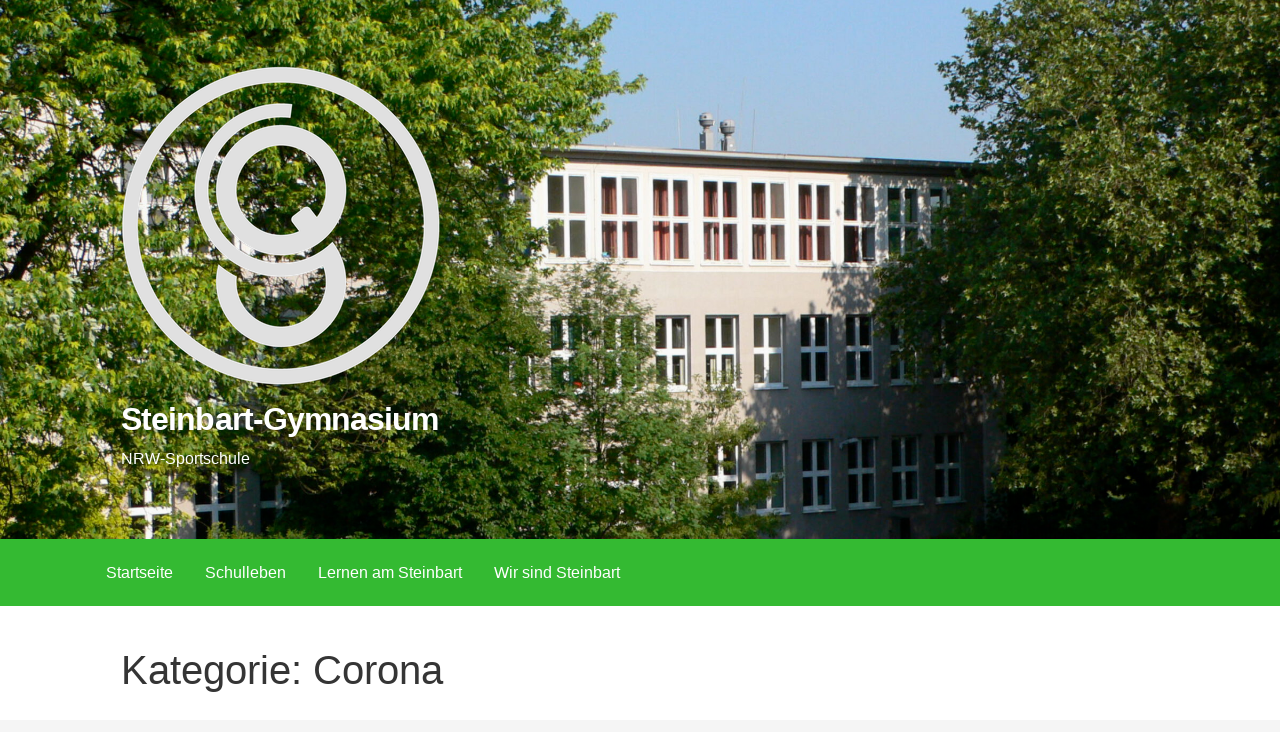

--- FILE ---
content_type: text/html; charset=UTF-8
request_url: https://steinbart-gymnasium.de/category/aktuelles/corona/
body_size: 59798
content:
<!DOCTYPE html>

<html dir="ltr" lang="de" prefix="og: https://ogp.me/ns#">

<head>

	<meta charset="UTF-8">

	<meta name="viewport" content="width=device-width, initial-scale=1">

	<link rel="profile" href="http://gmpg.org/xfn/11">

	<link rel="pingback" href="https://steinbart-gymnasium.de/xmlrpc.php">

	<title>Corona - Steinbart-Gymnasium</title>
	<style>img:is([sizes="auto" i], [sizes^="auto," i]) { contain-intrinsic-size: 3000px 1500px }</style>
	
		<!-- All in One SEO 4.9.3 - aioseo.com -->
	<meta name="robots" content="max-image-preview:large" />
	<link rel="canonical" href="https://steinbart-gymnasium.de/category/aktuelles/corona/" />
	<meta name="generator" content="All in One SEO (AIOSEO) 4.9.3" />
		<script type="application/ld+json" class="aioseo-schema">
			{"@context":"https:\/\/schema.org","@graph":[{"@type":"BreadcrumbList","@id":"https:\/\/steinbart-gymnasium.de\/category\/aktuelles\/corona\/#breadcrumblist","itemListElement":[{"@type":"ListItem","@id":"https:\/\/steinbart-gymnasium.de#listItem","position":1,"name":"Home","item":"https:\/\/steinbart-gymnasium.de","nextItem":{"@type":"ListItem","@id":"https:\/\/steinbart-gymnasium.de\/category\/aktuelles\/#listItem","name":"Aktuelles"}},{"@type":"ListItem","@id":"https:\/\/steinbart-gymnasium.de\/category\/aktuelles\/#listItem","position":2,"name":"Aktuelles","item":"https:\/\/steinbart-gymnasium.de\/category\/aktuelles\/","nextItem":{"@type":"ListItem","@id":"https:\/\/steinbart-gymnasium.de\/category\/aktuelles\/corona\/#listItem","name":"Corona"},"previousItem":{"@type":"ListItem","@id":"https:\/\/steinbart-gymnasium.de#listItem","name":"Home"}},{"@type":"ListItem","@id":"https:\/\/steinbart-gymnasium.de\/category\/aktuelles\/corona\/#listItem","position":3,"name":"Corona","previousItem":{"@type":"ListItem","@id":"https:\/\/steinbart-gymnasium.de\/category\/aktuelles\/#listItem","name":"Aktuelles"}}]},{"@type":"CollectionPage","@id":"https:\/\/steinbart-gymnasium.de\/category\/aktuelles\/corona\/#collectionpage","url":"https:\/\/steinbart-gymnasium.de\/category\/aktuelles\/corona\/","name":"Corona - Steinbart-Gymnasium","inLanguage":"de-DE","isPartOf":{"@id":"https:\/\/steinbart-gymnasium.de\/#website"},"breadcrumb":{"@id":"https:\/\/steinbart-gymnasium.de\/category\/aktuelles\/corona\/#breadcrumblist"}},{"@type":"Organization","@id":"https:\/\/steinbart-gymnasium.de\/#organization","name":"Steinbart-Gymnasium","description":"NRW-Sportschule","url":"https:\/\/steinbart-gymnasium.de\/","logo":{"@type":"ImageObject","url":"https:\/\/steinbart-gymnasium.de\/wp-content\/uploads\/2021\/09\/logo-SW-jpg-640-dpi.jpg","@id":"https:\/\/steinbart-gymnasium.de\/category\/aktuelles\/corona\/#organizationLogo","width":493,"height":480},"image":{"@id":"https:\/\/steinbart-gymnasium.de\/category\/aktuelles\/corona\/#organizationLogo"}},{"@type":"WebSite","@id":"https:\/\/steinbart-gymnasium.de\/#website","url":"https:\/\/steinbart-gymnasium.de\/","name":"Steinbart-Gymnasium","description":"NRW-Sportschule","inLanguage":"de-DE","publisher":{"@id":"https:\/\/steinbart-gymnasium.de\/#organization"}}]}
		</script>
		<!-- All in One SEO -->

<link rel="alternate" type="application/rss+xml" title="Steinbart-Gymnasium &raquo; Feed" href="https://steinbart-gymnasium.de/feed/" />
<link rel="alternate" type="application/rss+xml" title="Steinbart-Gymnasium &raquo; Kommentar-Feed" href="https://steinbart-gymnasium.de/comments/feed/" />
<link rel="alternate" type="application/rss+xml" title="Steinbart-Gymnasium &raquo; Corona Kategorie-Feed" href="https://steinbart-gymnasium.de/category/aktuelles/corona/feed/" />
<script type="text/javascript">
/* <![CDATA[ */
window._wpemojiSettings = {"baseUrl":"https:\/\/s.w.org\/images\/core\/emoji\/16.0.1\/72x72\/","ext":".png","svgUrl":"https:\/\/s.w.org\/images\/core\/emoji\/16.0.1\/svg\/","svgExt":".svg","source":{"concatemoji":"https:\/\/steinbart-gymnasium.de\/wp-includes\/js\/wp-emoji-release.min.js?ver=6.8.3"}};
/*! This file is auto-generated */
!function(s,n){var o,i,e;function c(e){try{var t={supportTests:e,timestamp:(new Date).valueOf()};sessionStorage.setItem(o,JSON.stringify(t))}catch(e){}}function p(e,t,n){e.clearRect(0,0,e.canvas.width,e.canvas.height),e.fillText(t,0,0);var t=new Uint32Array(e.getImageData(0,0,e.canvas.width,e.canvas.height).data),a=(e.clearRect(0,0,e.canvas.width,e.canvas.height),e.fillText(n,0,0),new Uint32Array(e.getImageData(0,0,e.canvas.width,e.canvas.height).data));return t.every(function(e,t){return e===a[t]})}function u(e,t){e.clearRect(0,0,e.canvas.width,e.canvas.height),e.fillText(t,0,0);for(var n=e.getImageData(16,16,1,1),a=0;a<n.data.length;a++)if(0!==n.data[a])return!1;return!0}function f(e,t,n,a){switch(t){case"flag":return n(e,"\ud83c\udff3\ufe0f\u200d\u26a7\ufe0f","\ud83c\udff3\ufe0f\u200b\u26a7\ufe0f")?!1:!n(e,"\ud83c\udde8\ud83c\uddf6","\ud83c\udde8\u200b\ud83c\uddf6")&&!n(e,"\ud83c\udff4\udb40\udc67\udb40\udc62\udb40\udc65\udb40\udc6e\udb40\udc67\udb40\udc7f","\ud83c\udff4\u200b\udb40\udc67\u200b\udb40\udc62\u200b\udb40\udc65\u200b\udb40\udc6e\u200b\udb40\udc67\u200b\udb40\udc7f");case"emoji":return!a(e,"\ud83e\udedf")}return!1}function g(e,t,n,a){var r="undefined"!=typeof WorkerGlobalScope&&self instanceof WorkerGlobalScope?new OffscreenCanvas(300,150):s.createElement("canvas"),o=r.getContext("2d",{willReadFrequently:!0}),i=(o.textBaseline="top",o.font="600 32px Arial",{});return e.forEach(function(e){i[e]=t(o,e,n,a)}),i}function t(e){var t=s.createElement("script");t.src=e,t.defer=!0,s.head.appendChild(t)}"undefined"!=typeof Promise&&(o="wpEmojiSettingsSupports",i=["flag","emoji"],n.supports={everything:!0,everythingExceptFlag:!0},e=new Promise(function(e){s.addEventListener("DOMContentLoaded",e,{once:!0})}),new Promise(function(t){var n=function(){try{var e=JSON.parse(sessionStorage.getItem(o));if("object"==typeof e&&"number"==typeof e.timestamp&&(new Date).valueOf()<e.timestamp+604800&&"object"==typeof e.supportTests)return e.supportTests}catch(e){}return null}();if(!n){if("undefined"!=typeof Worker&&"undefined"!=typeof OffscreenCanvas&&"undefined"!=typeof URL&&URL.createObjectURL&&"undefined"!=typeof Blob)try{var e="postMessage("+g.toString()+"("+[JSON.stringify(i),f.toString(),p.toString(),u.toString()].join(",")+"));",a=new Blob([e],{type:"text/javascript"}),r=new Worker(URL.createObjectURL(a),{name:"wpTestEmojiSupports"});return void(r.onmessage=function(e){c(n=e.data),r.terminate(),t(n)})}catch(e){}c(n=g(i,f,p,u))}t(n)}).then(function(e){for(var t in e)n.supports[t]=e[t],n.supports.everything=n.supports.everything&&n.supports[t],"flag"!==t&&(n.supports.everythingExceptFlag=n.supports.everythingExceptFlag&&n.supports[t]);n.supports.everythingExceptFlag=n.supports.everythingExceptFlag&&!n.supports.flag,n.DOMReady=!1,n.readyCallback=function(){n.DOMReady=!0}}).then(function(){return e}).then(function(){var e;n.supports.everything||(n.readyCallback(),(e=n.source||{}).concatemoji?t(e.concatemoji):e.wpemoji&&e.twemoji&&(t(e.twemoji),t(e.wpemoji)))}))}((window,document),window._wpemojiSettings);
/* ]]> */
</script>
<style id='wp-emoji-styles-inline-css' type='text/css'>

	img.wp-smiley, img.emoji {
		display: inline !important;
		border: none !important;
		box-shadow: none !important;
		height: 1em !important;
		width: 1em !important;
		margin: 0 0.07em !important;
		vertical-align: -0.1em !important;
		background: none !important;
		padding: 0 !important;
	}
</style>
<link rel='stylesheet' id='wp-block-library-css' href='https://steinbart-gymnasium.de/wp-includes/css/dist/block-library/style.min.css?ver=6.8.3' type='text/css' media='all' />
<style id='wp-block-library-theme-inline-css' type='text/css'>
.wp-block-audio :where(figcaption){color:#555;font-size:13px;text-align:center}.is-dark-theme .wp-block-audio :where(figcaption){color:#ffffffa6}.wp-block-audio{margin:0 0 1em}.wp-block-code{border:1px solid #ccc;border-radius:4px;font-family:Menlo,Consolas,monaco,monospace;padding:.8em 1em}.wp-block-embed :where(figcaption){color:#555;font-size:13px;text-align:center}.is-dark-theme .wp-block-embed :where(figcaption){color:#ffffffa6}.wp-block-embed{margin:0 0 1em}.blocks-gallery-caption{color:#555;font-size:13px;text-align:center}.is-dark-theme .blocks-gallery-caption{color:#ffffffa6}:root :where(.wp-block-image figcaption){color:#555;font-size:13px;text-align:center}.is-dark-theme :root :where(.wp-block-image figcaption){color:#ffffffa6}.wp-block-image{margin:0 0 1em}.wp-block-pullquote{border-bottom:4px solid;border-top:4px solid;color:currentColor;margin-bottom:1.75em}.wp-block-pullquote cite,.wp-block-pullquote footer,.wp-block-pullquote__citation{color:currentColor;font-size:.8125em;font-style:normal;text-transform:uppercase}.wp-block-quote{border-left:.25em solid;margin:0 0 1.75em;padding-left:1em}.wp-block-quote cite,.wp-block-quote footer{color:currentColor;font-size:.8125em;font-style:normal;position:relative}.wp-block-quote:where(.has-text-align-right){border-left:none;border-right:.25em solid;padding-left:0;padding-right:1em}.wp-block-quote:where(.has-text-align-center){border:none;padding-left:0}.wp-block-quote.is-large,.wp-block-quote.is-style-large,.wp-block-quote:where(.is-style-plain){border:none}.wp-block-search .wp-block-search__label{font-weight:700}.wp-block-search__button{border:1px solid #ccc;padding:.375em .625em}:where(.wp-block-group.has-background){padding:1.25em 2.375em}.wp-block-separator.has-css-opacity{opacity:.4}.wp-block-separator{border:none;border-bottom:2px solid;margin-left:auto;margin-right:auto}.wp-block-separator.has-alpha-channel-opacity{opacity:1}.wp-block-separator:not(.is-style-wide):not(.is-style-dots){width:100px}.wp-block-separator.has-background:not(.is-style-dots){border-bottom:none;height:1px}.wp-block-separator.has-background:not(.is-style-wide):not(.is-style-dots){height:2px}.wp-block-table{margin:0 0 1em}.wp-block-table td,.wp-block-table th{word-break:normal}.wp-block-table :where(figcaption){color:#555;font-size:13px;text-align:center}.is-dark-theme .wp-block-table :where(figcaption){color:#ffffffa6}.wp-block-video :where(figcaption){color:#555;font-size:13px;text-align:center}.is-dark-theme .wp-block-video :where(figcaption){color:#ffffffa6}.wp-block-video{margin:0 0 1em}:root :where(.wp-block-template-part.has-background){margin-bottom:0;margin-top:0;padding:1.25em 2.375em}
</style>
<style id='classic-theme-styles-inline-css' type='text/css'>
/*! This file is auto-generated */
.wp-block-button__link{color:#fff;background-color:#32373c;border-radius:9999px;box-shadow:none;text-decoration:none;padding:calc(.667em + 2px) calc(1.333em + 2px);font-size:1.125em}.wp-block-file__button{background:#32373c;color:#fff;text-decoration:none}
</style>
<link rel='stylesheet' id='aioseo/css/src/vue/standalone/blocks/table-of-contents/global.scss-css' href='https://steinbart-gymnasium.de/wp-content/plugins/all-in-one-seo-pack/dist/Lite/assets/css/table-of-contents/global.e90f6d47.css?ver=4.9.3' type='text/css' media='all' />
<style id='global-styles-inline-css' type='text/css'>
:root{--wp--preset--aspect-ratio--square: 1;--wp--preset--aspect-ratio--4-3: 4/3;--wp--preset--aspect-ratio--3-4: 3/4;--wp--preset--aspect-ratio--3-2: 3/2;--wp--preset--aspect-ratio--2-3: 2/3;--wp--preset--aspect-ratio--16-9: 16/9;--wp--preset--aspect-ratio--9-16: 9/16;--wp--preset--color--black: #000000;--wp--preset--color--cyan-bluish-gray: #abb8c3;--wp--preset--color--white: #ffffff;--wp--preset--color--pale-pink: #f78da7;--wp--preset--color--vivid-red: #cf2e2e;--wp--preset--color--luminous-vivid-orange: #ff6900;--wp--preset--color--luminous-vivid-amber: #fcb900;--wp--preset--color--light-green-cyan: #7bdcb5;--wp--preset--color--vivid-green-cyan: #00d084;--wp--preset--color--pale-cyan-blue: #8ed1fc;--wp--preset--color--vivid-cyan-blue: #0693e3;--wp--preset--color--vivid-purple: #9b51e0;--wp--preset--color--primary: #218d3e;--wp--preset--color--secondary: #62bf7c;--wp--preset--color--tertiary: #8fd8a2;--wp--preset--color--quaternary: #c1edcc;--wp--preset--color--quinary: #ffffff;--wp--preset--gradient--vivid-cyan-blue-to-vivid-purple: linear-gradient(135deg,rgba(6,147,227,1) 0%,rgb(155,81,224) 100%);--wp--preset--gradient--light-green-cyan-to-vivid-green-cyan: linear-gradient(135deg,rgb(122,220,180) 0%,rgb(0,208,130) 100%);--wp--preset--gradient--luminous-vivid-amber-to-luminous-vivid-orange: linear-gradient(135deg,rgba(252,185,0,1) 0%,rgba(255,105,0,1) 100%);--wp--preset--gradient--luminous-vivid-orange-to-vivid-red: linear-gradient(135deg,rgba(255,105,0,1) 0%,rgb(207,46,46) 100%);--wp--preset--gradient--very-light-gray-to-cyan-bluish-gray: linear-gradient(135deg,rgb(238,238,238) 0%,rgb(169,184,195) 100%);--wp--preset--gradient--cool-to-warm-spectrum: linear-gradient(135deg,rgb(74,234,220) 0%,rgb(151,120,209) 20%,rgb(207,42,186) 40%,rgb(238,44,130) 60%,rgb(251,105,98) 80%,rgb(254,248,76) 100%);--wp--preset--gradient--blush-light-purple: linear-gradient(135deg,rgb(255,206,236) 0%,rgb(152,150,240) 100%);--wp--preset--gradient--blush-bordeaux: linear-gradient(135deg,rgb(254,205,165) 0%,rgb(254,45,45) 50%,rgb(107,0,62) 100%);--wp--preset--gradient--luminous-dusk: linear-gradient(135deg,rgb(255,203,112) 0%,rgb(199,81,192) 50%,rgb(65,88,208) 100%);--wp--preset--gradient--pale-ocean: linear-gradient(135deg,rgb(255,245,203) 0%,rgb(182,227,212) 50%,rgb(51,167,181) 100%);--wp--preset--gradient--electric-grass: linear-gradient(135deg,rgb(202,248,128) 0%,rgb(113,206,126) 100%);--wp--preset--gradient--midnight: linear-gradient(135deg,rgb(2,3,129) 0%,rgb(40,116,252) 100%);--wp--preset--font-size--small: 13px;--wp--preset--font-size--medium: 20px;--wp--preset--font-size--large: 36px;--wp--preset--font-size--x-large: 42px;--wp--preset--spacing--20: 0.44rem;--wp--preset--spacing--30: 0.67rem;--wp--preset--spacing--40: 1rem;--wp--preset--spacing--50: 1.5rem;--wp--preset--spacing--60: 2.25rem;--wp--preset--spacing--70: 3.38rem;--wp--preset--spacing--80: 5.06rem;--wp--preset--shadow--natural: 6px 6px 9px rgba(0, 0, 0, 0.2);--wp--preset--shadow--deep: 12px 12px 50px rgba(0, 0, 0, 0.4);--wp--preset--shadow--sharp: 6px 6px 0px rgba(0, 0, 0, 0.2);--wp--preset--shadow--outlined: 6px 6px 0px -3px rgba(255, 255, 255, 1), 6px 6px rgba(0, 0, 0, 1);--wp--preset--shadow--crisp: 6px 6px 0px rgba(0, 0, 0, 1);}:where(.is-layout-flex){gap: 0.5em;}:where(.is-layout-grid){gap: 0.5em;}body .is-layout-flex{display: flex;}.is-layout-flex{flex-wrap: wrap;align-items: center;}.is-layout-flex > :is(*, div){margin: 0;}body .is-layout-grid{display: grid;}.is-layout-grid > :is(*, div){margin: 0;}:where(.wp-block-columns.is-layout-flex){gap: 2em;}:where(.wp-block-columns.is-layout-grid){gap: 2em;}:where(.wp-block-post-template.is-layout-flex){gap: 1.25em;}:where(.wp-block-post-template.is-layout-grid){gap: 1.25em;}.has-black-color{color: var(--wp--preset--color--black) !important;}.has-cyan-bluish-gray-color{color: var(--wp--preset--color--cyan-bluish-gray) !important;}.has-white-color{color: var(--wp--preset--color--white) !important;}.has-pale-pink-color{color: var(--wp--preset--color--pale-pink) !important;}.has-vivid-red-color{color: var(--wp--preset--color--vivid-red) !important;}.has-luminous-vivid-orange-color{color: var(--wp--preset--color--luminous-vivid-orange) !important;}.has-luminous-vivid-amber-color{color: var(--wp--preset--color--luminous-vivid-amber) !important;}.has-light-green-cyan-color{color: var(--wp--preset--color--light-green-cyan) !important;}.has-vivid-green-cyan-color{color: var(--wp--preset--color--vivid-green-cyan) !important;}.has-pale-cyan-blue-color{color: var(--wp--preset--color--pale-cyan-blue) !important;}.has-vivid-cyan-blue-color{color: var(--wp--preset--color--vivid-cyan-blue) !important;}.has-vivid-purple-color{color: var(--wp--preset--color--vivid-purple) !important;}.has-black-background-color{background-color: var(--wp--preset--color--black) !important;}.has-cyan-bluish-gray-background-color{background-color: var(--wp--preset--color--cyan-bluish-gray) !important;}.has-white-background-color{background-color: var(--wp--preset--color--white) !important;}.has-pale-pink-background-color{background-color: var(--wp--preset--color--pale-pink) !important;}.has-vivid-red-background-color{background-color: var(--wp--preset--color--vivid-red) !important;}.has-luminous-vivid-orange-background-color{background-color: var(--wp--preset--color--luminous-vivid-orange) !important;}.has-luminous-vivid-amber-background-color{background-color: var(--wp--preset--color--luminous-vivid-amber) !important;}.has-light-green-cyan-background-color{background-color: var(--wp--preset--color--light-green-cyan) !important;}.has-vivid-green-cyan-background-color{background-color: var(--wp--preset--color--vivid-green-cyan) !important;}.has-pale-cyan-blue-background-color{background-color: var(--wp--preset--color--pale-cyan-blue) !important;}.has-vivid-cyan-blue-background-color{background-color: var(--wp--preset--color--vivid-cyan-blue) !important;}.has-vivid-purple-background-color{background-color: var(--wp--preset--color--vivid-purple) !important;}.has-black-border-color{border-color: var(--wp--preset--color--black) !important;}.has-cyan-bluish-gray-border-color{border-color: var(--wp--preset--color--cyan-bluish-gray) !important;}.has-white-border-color{border-color: var(--wp--preset--color--white) !important;}.has-pale-pink-border-color{border-color: var(--wp--preset--color--pale-pink) !important;}.has-vivid-red-border-color{border-color: var(--wp--preset--color--vivid-red) !important;}.has-luminous-vivid-orange-border-color{border-color: var(--wp--preset--color--luminous-vivid-orange) !important;}.has-luminous-vivid-amber-border-color{border-color: var(--wp--preset--color--luminous-vivid-amber) !important;}.has-light-green-cyan-border-color{border-color: var(--wp--preset--color--light-green-cyan) !important;}.has-vivid-green-cyan-border-color{border-color: var(--wp--preset--color--vivid-green-cyan) !important;}.has-pale-cyan-blue-border-color{border-color: var(--wp--preset--color--pale-cyan-blue) !important;}.has-vivid-cyan-blue-border-color{border-color: var(--wp--preset--color--vivid-cyan-blue) !important;}.has-vivid-purple-border-color{border-color: var(--wp--preset--color--vivid-purple) !important;}.has-vivid-cyan-blue-to-vivid-purple-gradient-background{background: var(--wp--preset--gradient--vivid-cyan-blue-to-vivid-purple) !important;}.has-light-green-cyan-to-vivid-green-cyan-gradient-background{background: var(--wp--preset--gradient--light-green-cyan-to-vivid-green-cyan) !important;}.has-luminous-vivid-amber-to-luminous-vivid-orange-gradient-background{background: var(--wp--preset--gradient--luminous-vivid-amber-to-luminous-vivid-orange) !important;}.has-luminous-vivid-orange-to-vivid-red-gradient-background{background: var(--wp--preset--gradient--luminous-vivid-orange-to-vivid-red) !important;}.has-very-light-gray-to-cyan-bluish-gray-gradient-background{background: var(--wp--preset--gradient--very-light-gray-to-cyan-bluish-gray) !important;}.has-cool-to-warm-spectrum-gradient-background{background: var(--wp--preset--gradient--cool-to-warm-spectrum) !important;}.has-blush-light-purple-gradient-background{background: var(--wp--preset--gradient--blush-light-purple) !important;}.has-blush-bordeaux-gradient-background{background: var(--wp--preset--gradient--blush-bordeaux) !important;}.has-luminous-dusk-gradient-background{background: var(--wp--preset--gradient--luminous-dusk) !important;}.has-pale-ocean-gradient-background{background: var(--wp--preset--gradient--pale-ocean) !important;}.has-electric-grass-gradient-background{background: var(--wp--preset--gradient--electric-grass) !important;}.has-midnight-gradient-background{background: var(--wp--preset--gradient--midnight) !important;}.has-small-font-size{font-size: var(--wp--preset--font-size--small) !important;}.has-medium-font-size{font-size: var(--wp--preset--font-size--medium) !important;}.has-large-font-size{font-size: var(--wp--preset--font-size--large) !important;}.has-x-large-font-size{font-size: var(--wp--preset--font-size--x-large) !important;}
:where(.wp-block-post-template.is-layout-flex){gap: 1.25em;}:where(.wp-block-post-template.is-layout-grid){gap: 1.25em;}
:where(.wp-block-columns.is-layout-flex){gap: 2em;}:where(.wp-block-columns.is-layout-grid){gap: 2em;}
:root :where(.wp-block-pullquote){font-size: 1.5em;line-height: 1.6;}
</style>
<link rel='stylesheet' id='primer-css' href='https://steinbart-gymnasium.de/wp-content/themes/primer/style.css?ver=6.8.3' type='text/css' media='all' />
<style id='primer-inline-css' type='text/css'>
.site-header{background-image:url(https://steinbart-gymnasium.de/wp-content/uploads/2020/09/cropped-hintergrund-scaled-8-2400x1300.jpg);}
.site-title a,.site-title a:visited{color:#ffffff;}.site-title a:hover,.site-title a:visited:hover{color:rgba(255, 255, 255, 0.8);}
.site-description{color:#ffffff;}
.hero,.hero .widget h1,.hero .widget h2,.hero .widget h3,.hero .widget h4,.hero .widget h5,.hero .widget h6,.hero .widget p,.hero .widget blockquote,.hero .widget cite,.hero .widget table,.hero .widget ul,.hero .widget ol,.hero .widget li,.hero .widget dd,.hero .widget dt,.hero .widget address,.hero .widget code,.hero .widget pre,.hero .widget .widget-title,.hero .page-header h1{color:#ffffff;}
.main-navigation ul li a,.main-navigation ul li a:visited,.main-navigation ul li a:hover,.main-navigation ul li a:focus,.main-navigation ul li a:visited:hover{color:#ffffff;}.main-navigation .sub-menu .menu-item-has-children > a::after{border-right-color:#ffffff;border-left-color:#ffffff;}.menu-toggle div{background-color:#ffffff;}.main-navigation ul li a:hover,.main-navigation ul li a:focus{color:rgba(255, 255, 255, 0.8);}
h1,h2,h3,h4,h5,h6,label,legend,table th,dl dt,.entry-title,.entry-title a,.entry-title a:visited,.widget-title{color:#898989;}.entry-title a:hover,.entry-title a:visited:hover,.entry-title a:focus,.entry-title a:visited:focus,.entry-title a:active,.entry-title a:visited:active{color:rgba(137, 137, 137, 0.8);}
body,input,select,textarea,input[type="text"]:focus,input[type="email"]:focus,input[type="url"]:focus,input[type="password"]:focus,input[type="search"]:focus,input[type="number"]:focus,input[type="tel"]:focus,input[type="range"]:focus,input[type="date"]:focus,input[type="month"]:focus,input[type="week"]:focus,input[type="time"]:focus,input[type="datetime"]:focus,input[type="datetime-local"]:focus,input[type="color"]:focus,textarea:focus,.navigation.pagination .paging-nav-text{color:#0a0a0a;}hr{background-color:rgba(10, 10, 10, 0.1);border-color:rgba(10, 10, 10, 0.1);}input[type="text"],input[type="email"],input[type="url"],input[type="password"],input[type="search"],input[type="number"],input[type="tel"],input[type="range"],input[type="date"],input[type="month"],input[type="week"],input[type="time"],input[type="datetime"],input[type="datetime-local"],input[type="color"],textarea,.select2-container .select2-choice{color:rgba(10, 10, 10, 0.5);border-color:rgba(10, 10, 10, 0.1);}select,fieldset,blockquote,pre,code,abbr,acronym,.hentry table th,.hentry table td{border-color:rgba(10, 10, 10, 0.1);}.hentry table tr:hover td{background-color:rgba(10, 10, 10, 0.05);}
blockquote,.entry-meta,.entry-footer,.comment-meta .says,.logged-in-as,.wp-block-coblocks-author__heading{color:#686868;}
.site-footer .widget-title,.site-footer h1,.site-footer h2,.site-footer h3,.site-footer h4,.site-footer h5,.site-footer h6{color:#353535;}
.site-footer .widget,.site-footer .widget form label{color:#252525;}
.footer-menu ul li a,.footer-menu ul li a:visited{color:#686868;}.site-info-wrapper .social-menu a{background-color:#686868;}.footer-menu ul li a:hover,.footer-menu ul li a:visited:hover{color:rgba(104, 104, 104, 0.8);}
.site-info-wrapper .site-info-text{color:#686868;}
a,a:visited,.entry-title a:hover,.entry-title a:visited:hover{color:#34ba32;}.navigation.pagination .nav-links .page-numbers.current,.social-menu a:hover{background-color:#34ba32;}a:hover,a:visited:hover,a:focus,a:visited:focus,a:active,a:visited:active{color:rgba(52, 186, 50, 0.8);}.comment-list li.bypostauthor{border-color:rgba(52, 186, 50, 0.2);}
button,a.button,a.button:visited,input[type="button"],input[type="reset"],input[type="submit"],.wp-block-button__link,.site-info-wrapper .social-menu a:hover{background-color:#34ba32;border-color:#34ba32;}button:hover,button:active,button:focus,a.button:hover,a.button:active,a.button:focus,a.button:visited:hover,a.button:visited:active,a.button:visited:focus,input[type="button"]:hover,input[type="button"]:active,input[type="button"]:focus,input[type="reset"]:hover,input[type="reset"]:active,input[type="reset"]:focus,input[type="submit"]:hover,input[type="submit"]:active,input[type="submit"]:focus{background-color:rgba(52, 186, 50, 0.8);border-color:rgba(52, 186, 50, 0.8);}
button,button:hover,button:active,button:focus,a.button,a.button:hover,a.button:active,a.button:focus,a.button:visited,a.button:visited:hover,a.button:visited:active,a.button:visited:focus,input[type="button"],input[type="button"]:hover,input[type="button"]:active,input[type="button"]:focus,input[type="reset"],input[type="reset"]:hover,input[type="reset"]:active,input[type="reset"]:focus,input[type="submit"],input[type="submit"]:hover,input[type="submit"]:active,input[type="submit"]:focus,.wp-block-button__link{color:#ffffff;}
body{background-color:#f5f5f5;}.navigation.pagination .nav-links .page-numbers.current{color:#f5f5f5;}
.hentry,.comments-area,.widget,#page > .page-title-container{background-color:#ffffff;}
.site-header{background-color:#0a0a0a;}.site-header{-webkit-box-shadow:inset 0 0 0 9999em;-moz-box-shadow:inset 0 0 0 9999em;box-shadow:inset 0 0 0 9999em;color:rgba(10, 10, 10, 0.02);}
.main-navigation-container,.main-navigation.open,.main-navigation ul ul,.main-navigation .sub-menu{background-color:#34ba32;}
.site-footer{background-color:#62bf7c;}
.site-footer .widget{background-color:#ffffff;}
.site-info-wrapper{background-color:#f5f5f5;}.site-info-wrapper .social-menu a,.site-info-wrapper .social-menu a:visited,.site-info-wrapper .social-menu a:hover,.site-info-wrapper .social-menu a:visited:hover{color:#f5f5f5;}
.has-primary-color{color:#218d3e;}.has-primary-background-color{background-color:#218d3e;}
.has-secondary-color{color:#62bf7c;}.has-secondary-background-color{background-color:#62bf7c;}
.has-tertiary-color{color:#8fd8a2;}.has-tertiary-background-color{background-color:#8fd8a2;}
.has-quaternary-color{color:#c1edcc;}.has-quaternary-background-color{background-color:#c1edcc;}
.has-quinary-color{color:#ffffff;}.has-quinary-background-color{background-color:#ffffff;}
</style>
<link rel='stylesheet' id='ics-calendar-css' href='https://steinbart-gymnasium.de/wp-content/plugins/ics-calendar/assets/style.min.css?ver=12.0.2' type='text/css' media='all' />
<script type="text/javascript" src="https://steinbart-gymnasium.de/wp-includes/js/jquery/jquery.min.js?ver=3.7.1" id="jquery-core-js"></script>
<script type="text/javascript" src="https://steinbart-gymnasium.de/wp-includes/js/jquery/jquery-migrate.min.js?ver=3.4.1" id="jquery-migrate-js"></script>
<link rel="https://api.w.org/" href="https://steinbart-gymnasium.de/wp-json/" /><link rel="alternate" title="JSON" type="application/json" href="https://steinbart-gymnasium.de/wp-json/wp/v2/categories/7" /><link rel="EditURI" type="application/rsd+xml" title="RSD" href="https://steinbart-gymnasium.de/xmlrpc.php?rsd" />
<meta name="generator" content="WordPress 6.8.3" />
<style type='text/css'>
.site-title a,.site-title a:visited{color:ffffff;}
</style>
</head>

<body class="archive category category-corona category-7 wp-custom-logo wp-theme-primer group-blog custom-header-image layout-two-column-default">

	
	<div id="page" class="hfeed site">

		<a class="skip-link screen-reader-text" href="#content">Zum Inhalt springen</a>

		
		<header id="masthead" class="site-header" role="banner">

			
			<div class="site-header-wrapper">

				
<div class="site-title-wrapper">

	<a href="https://steinbart-gymnasium.de/" class="custom-logo-link" rel="home"><img width="320" height="319" src="https://steinbart-gymnasium.de/wp-content/uploads/2020/09/cropped-logo-weiss-klein.png" class="custom-logo" alt="Steinbart-Gymnasium" decoding="async" fetchpriority="high" srcset="https://steinbart-gymnasium.de/wp-content/uploads/2020/09/cropped-logo-weiss-klein.png 320w, https://steinbart-gymnasium.de/wp-content/uploads/2020/09/cropped-logo-weiss-klein-300x300.png 300w, https://steinbart-gymnasium.de/wp-content/uploads/2020/09/cropped-logo-weiss-klein-150x150.png 150w" sizes="(max-width: 320px) 100vw, 320px" /></a>
	<div class="site-title"><a href="https://steinbart-gymnasium.de/" rel="home">Steinbart-Gymnasium</a></div>
	<div class="site-description">NRW-Sportschule</div>
</div><!-- .site-title-wrapper -->

<div class="hero">

	
	<div class="hero-inner">

		
	</div>

</div>

			</div><!-- .site-header-wrapper -->

			
		</header><!-- #masthead -->

		
<div class="main-navigation-container">

	
<div class="menu-toggle" id="menu-toggle" role="button" tabindex="0"
	>
	<div></div>
	<div></div>
	<div></div>
</div><!-- #menu-toggle -->

	<nav id="site-navigation" class="main-navigation">

		<div class="menu-seitenmenue-container"><ul id="menu-seitenmenue" class="menu"><li id="menu-item-15" class="menu-item menu-item-type-custom menu-item-object-custom menu-item-home menu-item-15"><a href="http://steinbart-gymnasium.de">Startseite</a></li>
<li id="menu-item-280" class="menu-item menu-item-type-post_type menu-item-object-page menu-item-has-children menu-item-280"><a href="https://steinbart-gymnasium.de/schulleben/">Schulleben</a>
<span  class="expand" role="button" tabindex="0"></span>

<ul class="sub-menu">
	<li id="menu-item-3523" class="menu-item menu-item-type-post_type menu-item-object-page menu-item-3523"><a href="https://steinbart-gymnasium.de/schulleben/chancenwerk/">Chancenwerk</a></li>
	<li id="menu-item-2281" class="menu-item menu-item-type-post_type menu-item-object-page menu-item-2281"><a href="https://steinbart-gymnasium.de/schulleben/c/">Agiles Projektlernen</a></li>
	<li id="menu-item-147" class="menu-item menu-item-type-post_type menu-item-object-page menu-item-147"><a href="https://steinbart-gymnasium.de/arbeitsgemeinschaften/">Unsere AGs</a></li>
	<li id="menu-item-145" class="menu-item menu-item-type-post_type menu-item-object-page menu-item-145"><a href="https://steinbart-gymnasium.de/beratung/">Beratung</a></li>
	<li id="menu-item-479" class="menu-item menu-item-type-post_type menu-item-object-page menu-item-479"><a href="https://steinbart-gymnasium.de/begabtenfoerderung/">Begabtenförderung</a></li>
	<li id="menu-item-146" class="menu-item menu-item-type-post_type menu-item-object-page menu-item-146"><a href="https://steinbart-gymnasium.de/berufsorientierung-kaoa/">KAoA</a></li>
	<li id="menu-item-223" class="menu-item menu-item-type-post_type menu-item-object-page menu-item-223"><a href="https://steinbart-gymnasium.de/nachmittagbetreuung/">Nachmittagbetreuung</a></li>
	<li id="menu-item-225" class="menu-item menu-item-type-post_type menu-item-object-page menu-item-225"><a href="https://steinbart-gymnasium.de/fahrtenprogramm/">Fahrtenprogramm</a></li>
	<li id="menu-item-224" class="menu-item menu-item-type-post_type menu-item-object-page menu-item-224"><a href="https://steinbart-gymnasium.de/nrw-sportschule/">NRW-Sportschule</a></li>
	<li id="menu-item-222" class="menu-item menu-item-type-post_type menu-item-object-page menu-item-222"><a href="https://steinbart-gymnasium.de/austausch/">Schüleraustausch</a></li>
	<li id="menu-item-217" class="menu-item menu-item-type-post_type menu-item-object-page menu-item-217"><a href="https://steinbart-gymnasium.de/schulsanitaeter/">Schulsanitäter</a></li>
	<li id="menu-item-218" class="menu-item menu-item-type-post_type menu-item-object-page menu-item-218"><a href="https://steinbart-gymnasium.de/schuelerhelfer/">Schülerhelfer</a></li>
	<li id="menu-item-219" class="menu-item menu-item-type-post_type menu-item-object-page menu-item-219"><a href="https://steinbart-gymnasium.de/sozialpraktikum/">Sozialpraktikum</a></li>
	<li id="menu-item-220" class="menu-item menu-item-type-post_type menu-item-object-page menu-item-220"><a href="https://steinbart-gymnasium.de/streitschlichter/">Streitschlichter</a></li>
	<li id="menu-item-221" class="menu-item menu-item-type-post_type menu-item-object-page menu-item-221"><a href="https://steinbart-gymnasium.de/suchtpraevention/">Suchtprävention</a></li>
	<li id="menu-item-216" class="menu-item menu-item-type-post_type menu-item-object-page menu-item-216"><a href="https://steinbart-gymnasium.de/teilinternat/">Teilinternat</a></li>
</ul>
</li>
<li id="menu-item-2344" class="menu-item menu-item-type-post_type menu-item-object-page menu-item-2344"><a href="https://steinbart-gymnasium.de/informationen-zu-unserer-schule/">Lernen am Steinbart</a></li>
<li id="menu-item-16" class="menu-item menu-item-type-post_type menu-item-object-page menu-item-has-children menu-item-16"><a href="https://steinbart-gymnasium.de/ueber-uns/">Wir sind Steinbart</a>
<span  class="expand" role="button" tabindex="0"></span>

<ul class="sub-menu">
	<li id="menu-item-148" class="menu-item menu-item-type-post_type menu-item-object-page menu-item-148"><a href="https://steinbart-gymnasium.de/leitlinien/">Leitlinien</a></li>
	<li id="menu-item-532" class="menu-item menu-item-type-post_type menu-item-object-page menu-item-532"><a href="https://steinbart-gymnasium.de/lehrkraefte-der-schule/">Lehrkräfte der Schule</a></li>
	<li id="menu-item-228" class="menu-item menu-item-type-post_type menu-item-object-page menu-item-228"><a href="https://steinbart-gymnasium.de/schuelervertretung/">Schülervertretung</a></li>
	<li id="menu-item-229" class="menu-item menu-item-type-post_type menu-item-object-page menu-item-229"><a href="https://steinbart-gymnasium.de/schulpflegschaft/">Schulpflegschaft</a></li>
	<li id="menu-item-96" class="menu-item menu-item-type-post_type menu-item-object-page menu-item-96"><a href="https://steinbart-gymnasium.de/ueber-uns/qualitaetsanalyse-2018/">Qualitätsanalyse 2018</a></li>
	<li id="menu-item-227" class="menu-item menu-item-type-post_type menu-item-object-page menu-item-227"><a href="https://steinbart-gymnasium.de/foerderverein/">Förderverein</a></li>
	<li id="menu-item-226" class="menu-item menu-item-type-post_type menu-item-object-page menu-item-226"><a href="https://steinbart-gymnasium.de/ehemalige/">Ehemalige</a></li>
	<li id="menu-item-82" class="menu-item menu-item-type-post_type menu-item-object-page menu-item-82"><a href="https://steinbart-gymnasium.de/stundenraster/">Unterrichtszeiten</a></li>
	<li id="menu-item-498" class="menu-item menu-item-type-post_type menu-item-object-page menu-item-498"><a href="https://steinbart-gymnasium.de/anfahrt-2/">Anfahrt</a></li>
	<li id="menu-item-84" class="menu-item menu-item-type-post_type menu-item-object-page menu-item-privacy-policy menu-item-84"><a rel="privacy-policy" href="https://steinbart-gymnasium.de/kontakt/">Impressum</a></li>
</ul>
</li>
</ul></div>
	</nav><!-- #site-navigation -->

	
</div>

<div class="page-title-container">

	<header class="page-header">

		<h1 class="page-title">Kategorie: Corona</h1>
	</header><!-- .entry-header -->

</div><!-- .page-title-container -->

		<div id="content" class="site-content">

<section id="primary" class="content-area">

	<main id="main" class="site-main" role="main">

	
<article id="post-2845" class="post-2845 post type-post status-publish format-standard has-post-thumbnail hentry category-aktuelles category-corona category-englisch category-austausch">

	
	
			<div class="featured-image">

	
	
		<a href="https://steinbart-gymnasium.de/gave-unser-austausch-mit-old-bridge-new-jersey-in-pandemie-zeiten/"><img width="1024" height="768" src="https://steinbart-gymnasium.de/wp-content/uploads/2021/12/OldBridgeWeihnachtsgruss.jpg" class="attachment-primer-featured size-primer-featured wp-post-image" alt="" decoding="async" srcset="https://steinbart-gymnasium.de/wp-content/uploads/2021/12/OldBridgeWeihnachtsgruss.jpg 1024w, https://steinbart-gymnasium.de/wp-content/uploads/2021/12/OldBridgeWeihnachtsgruss-300x225.jpg 300w, https://steinbart-gymnasium.de/wp-content/uploads/2021/12/OldBridgeWeihnachtsgruss-768x576.jpg 768w" sizes="(max-width: 1024px) 100vw, 1024px" /></a>

	
	
	</div><!-- .featured-image -->
	
	
	
<header class="entry-header">

	<div class="entry-header-row">

		<div class="entry-header-column">

			
			
				<h2 class="entry-title"><a href="https://steinbart-gymnasium.de/gave-unser-austausch-mit-old-bridge-new-jersey-in-pandemie-zeiten/">GAVE &#8211; Unser Austausch mit Old Bridge, New Jersey in Pandemie-Zeiten</a></h2>

			
			
		</div><!-- .entry-header-column -->

	</div><!-- .entry-header-row -->

</header><!-- .entry-header -->

	
<div class="entry-meta">

	
		<span class="posted-date">22. Dezember 2021</span>

	
	<span class="posted-author"><a href="https://steinbart-gymnasium.de/author/baumann/" title="Beiträge von Henrik Baumann" rel="author">Henrik Baumann</a></span>

	
</div><!-- .entry-meta -->

	
		
<div class="entry-summary">

	<p>Da es seit Beginn der Pandemie nicht mehr möglich ist, unsere Partner in Old Bridge, New Jersey wirklich zu besuchen&hellip;</p>

	<p><a class="button" href="https://steinbart-gymnasium.de/gave-unser-austausch-mit-old-bridge-new-jersey-in-pandemie-zeiten/" aria-label="GAVE &#8211; Unser Austausch mit Old Bridge, New Jersey in Pandemie-Zeiten weiterlesen">Weiterlesen &rarr;</a></p>

</div><!-- .entry-summary -->

	
	
<footer class="entry-footer">

	<div class="entry-footer-right">

		
	</div>

	
		
		
			<span class="cat-links">

				Veröffentlicht in: <a href="https://steinbart-gymnasium.de/category/aktuelles/" rel="category tag">Aktuelles</a>, <a href="https://steinbart-gymnasium.de/category/aktuelles/corona/" rel="category tag">Corona</a>, <a href="https://steinbart-gymnasium.de/category/englisch/" rel="category tag">Englisch</a>, <a href="https://steinbart-gymnasium.de/category/austausch/" rel="category tag">Schüleraustausch</a>
			</span>

		
		
		
	
</footer><!-- .entry-footer -->

	
</article><!-- #post-## -->

<article id="post-913" class="post-913 post type-post status-publish format-standard hentry category-aktuelles category-corona">

	
	
		
	
	
<header class="entry-header">

	<div class="entry-header-row">

		<div class="entry-header-column">

			
			
				<h2 class="entry-title"><a href="https://steinbart-gymnasium.de/aktuelle-information-des-gesundheitsamtes-fuer-eltern/">Aktuelle Information des Gesundheitsamtes für Eltern</a></h2>

			
			
		</div><!-- .entry-header-column -->

	</div><!-- .entry-header-row -->

</header><!-- .entry-header -->

	
<div class="entry-meta">

	
		<span class="posted-date">19. November 2020</span>

	
	<span class="posted-author"><a href="https://steinbart-gymnasium.de/author/admin/" title="Beiträge von admin" rel="author">admin</a></span>

	
</div><!-- .entry-meta -->

	
		
<div class="entry-summary">

	<p>Liebe Eltern, das Gesundheitsamt hat für Sie eine Information hinterlegt, die Sie hier finden&#8230;</p>

	<p><a class="button" href="https://steinbart-gymnasium.de/aktuelle-information-des-gesundheitsamtes-fuer-eltern/" aria-label="Aktuelle Information des Gesundheitsamtes für Eltern weiterlesen">Weiterlesen &rarr;</a></p>

</div><!-- .entry-summary -->

	
	
<footer class="entry-footer">

	<div class="entry-footer-right">

		
	</div>

	
		
		
			<span class="cat-links">

				Veröffentlicht in: <a href="https://steinbart-gymnasium.de/category/aktuelles/" rel="category tag">Aktuelles</a>, <a href="https://steinbart-gymnasium.de/category/aktuelles/corona/" rel="category tag">Corona</a>
			</span>

		
		
		
	
</footer><!-- .entry-footer -->

	
</article><!-- #post-## -->

<article id="post-366" class="post-366 post type-post status-publish format-standard hentry category-aktuelles category-corona">

	
	
		
	
	
<header class="entry-header">

	<div class="entry-header-row">

		<div class="entry-header-column">

			
			
				<h2 class="entry-title"><a href="https://steinbart-gymnasium.de/hinweis-zur-krankmeldung-ihres-kindes/">Hinweis zur Krankmeldung Ihres Kindes</a></h2>

			
			
		</div><!-- .entry-header-column -->

	</div><!-- .entry-header-row -->

</header><!-- .entry-header -->

	
<div class="entry-meta">

	
		<span class="posted-date">18. September 2020</span>

	
	<span class="posted-author"><a href="https://steinbart-gymnasium.de/author/admin/" title="Beiträge von admin" rel="author">admin</a></span>

	
</div><!-- .entry-meta -->

	
		
<div class="entry-summary">

	<p>Hier finden Sie ein Ablaufdiagramm als Handlungsempfehlung im Falle der Erkrankung Ihres Kindes. Bitte auf das Bild klicken, um es&hellip;</p>

	<p><a class="button" href="https://steinbart-gymnasium.de/hinweis-zur-krankmeldung-ihres-kindes/" aria-label="Hinweis zur Krankmeldung Ihres Kindes weiterlesen">Weiterlesen &rarr;</a></p>

</div><!-- .entry-summary -->

	
	
<footer class="entry-footer">

	<div class="entry-footer-right">

		
	</div>

	
		
		
			<span class="cat-links">

				Veröffentlicht in: <a href="https://steinbart-gymnasium.de/category/aktuelles/" rel="category tag">Aktuelles</a>, <a href="https://steinbart-gymnasium.de/category/aktuelles/corona/" rel="category tag">Corona</a>
			</span>

		
		
		
	
</footer><!-- .entry-footer -->

	
</article><!-- #post-## -->

	</main><!-- #main -->

</section><!-- #primary -->


<div id="secondary" class="widget-area" role="complementary">

	<aside id="text-5" class="widget widget_text"><h4 class="widget-title">Kontakt</h4>			<div class="textwidget"><p>Telefon: 02 03 &#8211; 48 57 90<br />
Fax: 02 03 &#8211; 48 57 92 22<br />
Email: <a href="mailto:info@steinbart-gymnasium.de">info@steinbart-gymnasium.de</a></p>
<p><em>Das Sekretariat ist in der Zeit von 7:45 bis 9:30 Uhr und von 10:40 bis 14:00 Uhr für persönliche Anliegen geöffnet.</em></p>
</div>
		</aside><aside id="categories-4" class="widget widget_categories"><h4 class="widget-title">Aus dem Schulleben&#8230;</h4><form action="https://steinbart-gymnasium.de" method="get"><label class="screen-reader-text" for="cat">Aus dem Schulleben&#8230;</label><select  name='cat' id='cat' class='postform'>
	<option value='-1'>Kategorie auswählen</option>
	<option class="level-0" value="60">Agiles Projektlernen&nbsp;&nbsp;(3)</option>
	<option class="level-0" value="32">Aktuelles&nbsp;&nbsp;(282)</option>
	<option class="level-1" value="57">&nbsp;&nbsp;&nbsp;Adventskalender&nbsp;&nbsp;(24)</option>
	<option class="level-1" value="7" selected="selected">&nbsp;&nbsp;&nbsp;Corona&nbsp;&nbsp;(3)</option>
	<option class="level-1" value="6">&nbsp;&nbsp;&nbsp;Termine&nbsp;&nbsp;(3)</option>
	<option class="level-0" value="40">Arbeitsgemeinschaften&nbsp;&nbsp;(25)</option>
	<option class="level-0" value="44">Berufsberatung &#8211; KaoA&nbsp;&nbsp;(3)</option>
	<option class="level-0" value="28">Biologie&nbsp;&nbsp;(11)</option>
	<option class="level-0" value="27">Chemie&nbsp;&nbsp;(7)</option>
	<option class="level-0" value="9">Deutsch&nbsp;&nbsp;(32)</option>
	<option class="level-0" value="16">Englisch&nbsp;&nbsp;(16)</option>
	<option class="level-0" value="10">Erdkunde&nbsp;&nbsp;(5)</option>
	<option class="level-0" value="54">Erfolge&nbsp;&nbsp;(41)</option>
	<option class="level-0" value="52">Exkursion&nbsp;&nbsp;(60)</option>
	<option class="level-0" value="18">Französisch&nbsp;&nbsp;(17)</option>
	<option class="level-0" value="37">Freunde und Förderer&nbsp;&nbsp;(4)</option>
	<option class="level-0" value="50">Geschichte&nbsp;&nbsp;(11)</option>
	<option class="level-0" value="42">Individuelle Förderung&nbsp;&nbsp;(2)</option>
	<option class="level-0" value="25">Informatik&nbsp;&nbsp;(11)</option>
	<option class="level-0" value="33">Japanisch&nbsp;&nbsp;(1)</option>
	<option class="level-0" value="53">Jugend forscht&nbsp;&nbsp;(1)</option>
	<option class="level-0" value="29">Kunst&nbsp;&nbsp;(40)</option>
	<option class="level-0" value="15">Latein&nbsp;&nbsp;(2)</option>
	<option class="level-0" value="20">Mathematik&nbsp;&nbsp;(9)</option>
	<option class="level-0" value="30">Musik&nbsp;&nbsp;(3)</option>
	<option class="level-0" value="39">NRW-Sportschule&nbsp;&nbsp;(60)</option>
	<option class="level-0" value="49">Pädagogik&nbsp;&nbsp;(7)</option>
	<option class="level-0" value="22">Philosophie&nbsp;&nbsp;(3)</option>
	<option class="level-0" value="26">Physik&nbsp;&nbsp;(14)</option>
	<option class="level-0" value="12">Politik&nbsp;&nbsp;(16)</option>
	<option class="level-0" value="59">Praktisches Lernen&nbsp;&nbsp;(12)</option>
	<option class="level-0" value="21">Religion (evangelisch)&nbsp;&nbsp;(2)</option>
	<option class="level-0" value="23">Religion (katholisch)&nbsp;&nbsp;(2)</option>
	<option class="level-0" value="55">Schule ohne Rassismus&nbsp;&nbsp;(9)</option>
	<option class="level-0" value="51">Schüleraustausch&nbsp;&nbsp;(10)</option>
	<option class="level-0" value="34">Schülervertretung&nbsp;&nbsp;(17)</option>
	<option class="level-0" value="11">Sozialwissenschaften&nbsp;&nbsp;(10)</option>
	<option class="level-0" value="17">Spanisch&nbsp;&nbsp;(3)</option>
	<option class="level-0" value="8">Sport&nbsp;&nbsp;(108)</option>
	<option class="level-0" value="19">Wettbewerbe&nbsp;&nbsp;(101)</option>
	<option class="level-0" value="58">Wirtschaft&nbsp;&nbsp;(4)</option>
</select>
</form><script type="text/javascript">
/* <![CDATA[ */

(function() {
	var dropdown = document.getElementById( "cat" );
	function onCatChange() {
		if ( dropdown.options[ dropdown.selectedIndex ].value > 0 ) {
			dropdown.parentNode.submit();
		}
	}
	dropdown.onchange = onCatChange;
})();

/* ]]> */
</script>
</aside><aside id="search-4" class="widget widget_search"><h4 class="widget-title">Webseite durchsuchen&#8230;</h4><form role="search" method="get" class="search-form" action="https://steinbart-gymnasium.de/">
				<label>
					<span class="screen-reader-text">Suche nach:</span>
					<input type="search" class="search-field" placeholder="Suchen …" value="" name="s" />
				</label>
				<input type="submit" class="search-submit" value="Suchen" />
			</form></aside><aside id="text-13" class="widget widget_text"><h4 class="widget-title">Virtueller Rundgang</h4>			<div class="textwidget"><p><a href="https://360gradpan.de/Steinbart/">Rundgang durch die Schule</a></p>
<p>Die 44 Panoramen wurden von den vier Oberstufen Schülern der Q2, Ole Leif Leonhard, Tizian Roth, David Noah Förster und Deniz Özden hergestellt. Bernd Uhlen hat anschließend mit Hilfe einer Vorlage obiger Schüler die Panoramen zu einer Tour verbunden.</p>
</div>
		</aside><aside id="text-2" class="widget widget_text"><h4 class="widget-title">Was uns antreibt</h4>			<div class="textwidget"><p><a href="https://steinbart-gymnasium.de/nrw-sportschule/"><img loading="lazy" decoding="async" class="wp-image-112 aligncenter" src="https://steinbart-gymnasium.de/wp-content/uploads/2020/09/Logo_NRW-Sportschule_4c_L-300x187.jpg" alt="" width="155" height="97" srcset="https://steinbart-gymnasium.de/wp-content/uploads/2020/09/Logo_NRW-Sportschule_4c_L-300x187.jpg 300w, https://steinbart-gymnasium.de/wp-content/uploads/2020/09/Logo_NRW-Sportschule_4c_L-1024x640.jpg 1024w, https://steinbart-gymnasium.de/wp-content/uploads/2020/09/Logo_NRW-Sportschule_4c_L-768x480.jpg 768w, https://steinbart-gymnasium.de/wp-content/uploads/2020/09/Logo_NRW-Sportschule_4c_L-1536x960.jpg 1536w, https://steinbart-gymnasium.de/wp-content/uploads/2020/09/Logo_NRW-Sportschule_4c_L-2048x1280.jpg 2048w" sizes="auto, (max-width: 155px) 100vw, 155px" /><br />
</a></p>
<p><a href="https://www.schule-ohne-rassismus.org" target="_blank" rel="noopener"><img loading="lazy" decoding="async" class="wp-image-67 aligncenter" src="https://steinbart-gymnasium.de/wp-content/uploads/2020/09/Schule-ohne-Rassismus-klein-300x101.jpg" alt="" width="154" height="52" srcset="https://steinbart-gymnasium.de/wp-content/uploads/2020/09/Schule-ohne-Rassismus-klein-300x101.jpg 300w, https://steinbart-gymnasium.de/wp-content/uploads/2020/09/Schule-ohne-Rassismus-klein.jpg 320w" sizes="auto, (max-width: 154px) 100vw, 154px" /></a></p>
<p><img loading="lazy" decoding="async" class="wp-image-69 aligncenter" src="https://steinbart-gymnasium.de/wp-content/uploads/2020/09/MINT-NRW-300x200.jpg" alt="" width="155" height="103" srcset="https://steinbart-gymnasium.de/wp-content/uploads/2020/09/MINT-NRW-300x200.jpg 300w, https://steinbart-gymnasium.de/wp-content/uploads/2020/09/MINT-NRW.jpg 768w" sizes="auto, (max-width: 155px) 100vw, 155px" /></p>
<p><img loading="lazy" decoding="async" class="aligncenter wp-image-120" src="https://steinbart-gymnasium.de/wp-content/uploads/2020/09/heimatsucher.jpg" alt="" width="155" height="115" /></p>
<p><img loading="lazy" decoding="async" class="wp-image-2604 aligncenter" src="https://steinbart-gymnasium.de/wp-content/uploads/2021/11/gapp2-1-300x215.jpeg" alt="" width="147" height="105" srcset="https://steinbart-gymnasium.de/wp-content/uploads/2021/11/gapp2-1-300x215.jpeg 300w, https://steinbart-gymnasium.de/wp-content/uploads/2021/11/gapp2-1.jpeg 320w" sizes="auto, (max-width: 147px) 100vw, 147px" /></p>
<p><img loading="lazy" decoding="async" class="wp-image-126 aligncenter" src="https://steinbart-gymnasium.de/wp-content/uploads/2020/09/www.steinbart-gymnasium.de_.png" alt="" width="155" height="70" /></p>
<p><img loading="lazy" decoding="async" class=" wp-image-4159 aligncenter" src="https://steinbart-gymnasium.de/wp-content/uploads/2024/02/fobizz-254x300.jpg" alt="" width="156" height="184" srcset="https://steinbart-gymnasium.de/wp-content/uploads/2024/02/fobizz-254x300.jpg 254w, https://steinbart-gymnasium.de/wp-content/uploads/2024/02/fobizz.jpg 408w" sizes="auto, (max-width: 156px) 100vw, 156px" /></p>
</div>
		</aside><aside id="text-7" class="widget widget_text"><h4 class="widget-title">Kooperationspartner</h4>			<div class="textwidget"><p><a href="https://sportstadt-duisburg.de/sportstadt/" target="_blank" rel="noopener"><img loading="lazy" decoding="async" class=" wp-image-4160 aligncenter" src="https://steinbart-gymnasium.de/wp-content/uploads/2024/02/Sportstadt-Duisburg-300x133.jpg" alt="" width="149" height="66" srcset="https://steinbart-gymnasium.de/wp-content/uploads/2024/02/Sportstadt-Duisburg-300x133.jpg 300w, https://steinbart-gymnasium.de/wp-content/uploads/2024/02/Sportstadt-Duisburg.jpg 640w" sizes="auto, (max-width: 149px) 100vw, 149px" /></a></p>
<p><a href="https://sportstadt-duisburg.de/sportstadt/" target="_blank" rel="noopener"><img loading="lazy" decoding="async" class="aligncenter wp-image-119" src="https://steinbart-gymnasium.de/wp-content/uploads/2020/09/Deutsche-Oper-am-Rhein.png" alt="" width="140" height="91" /><br />
</a> <a href="https://lehmbruckmuseum.de" target="_blank" rel="noopener"><img loading="lazy" decoding="async" class="aligncenter wp-image-121" src="https://steinbart-gymnasium.de/wp-content/uploads/2020/09/Lehmbruck-Museum.png" alt="" width="140" height="94" /></a></p>
<p><a href="https://www.aktive-buergerschaft.de/service-learning/service-learning-mit-sozialgenial/" target="_blank" rel="noopener"><img loading="lazy" decoding="async" class="aligncenter wp-image-122" src="https://steinbart-gymnasium.de/wp-content/uploads/2020/09/sozial-genial.png" alt="" width="139" height="57" /></a></p>
<p><a href="https://www2.duisburg.de/theater/start.php" target="_blank" rel="noopener"><img loading="lazy" decoding="async" class="aligncenter wp-image-123 size-full" src="https://steinbart-gymnasium.de/wp-content/uploads/2020/09/Theater-Duisburg.png" alt="" width="170" height="44" /></a></p>
<p><a href="http://thyssenkrupp.de" target="_blank" rel="noopener"><img loading="lazy" decoding="async" class="aligncenter wp-image-124" src="https://steinbart-gymnasium.de/wp-content/uploads/2020/09/ThyssenKrupp-Europe.png" alt="" width="140" height="65" /></a></p>
<p><a href="https://www.zdi-portal.de" target="_blank" rel="noopener"><img loading="lazy" decoding="async" class="aligncenter wp-image-127" src="https://steinbart-gymnasium.de/wp-content/uploads/2020/09/zdi_nrw-300x150.jpg" alt="" width="140" height="70" srcset="https://steinbart-gymnasium.de/wp-content/uploads/2020/09/zdi_nrw-300x150.jpg 300w, https://steinbart-gymnasium.de/wp-content/uploads/2020/09/zdi_nrw.jpg 600w" sizes="auto, (max-width: 140px) 100vw, 140px" /></a></p>
<p>&nbsp;</p>
</div>
		</aside><aside id="text-11" class="widget widget_text"><h4 class="widget-title">Kontakt</h4>			<div class="textwidget"><p>Steinbart-Gymnasium<br />
Realschulstraße 45<br />
47051 Duisburg</p>
<p>Telefon: 02 03 &#8211; 48 57 90<br />
Fax: 02 03 &#8211; 48 57 92 22<br />
Email:<br />
<a class="cm_anchor" href="mailto:info%40steinbart-gymnasium.de?subject=Anfrage&amp;body=%20">info@steinbart-gymnasium.de</a></p>
<p><em>Das Sekretariat ist in der Zeit von 7:45 bis 9:30 Uhr und von 10:40 bis 14:00 Uhr für persönliche Anliegen geöffnet.</em></p>
</div>
		</aside><aside id="categories-4" class="widget widget_categories"><h4 class="widget-title">Aus dem Schulleben&#8230;</h4><form action="https://steinbart-gymnasium.de" method="get"><label class="screen-reader-text" for="categories-dropdown-4">Aus dem Schulleben&#8230;</label><select  name='cat' id='categories-dropdown-4' class='postform'>
	<option value='-1'>Kategorie auswählen</option>
	<option class="level-0" value="60">Agiles Projektlernen&nbsp;&nbsp;(3)</option>
	<option class="level-0" value="32">Aktuelles&nbsp;&nbsp;(282)</option>
	<option class="level-1" value="57">&nbsp;&nbsp;&nbsp;Adventskalender&nbsp;&nbsp;(24)</option>
	<option class="level-1" value="7" selected="selected">&nbsp;&nbsp;&nbsp;Corona&nbsp;&nbsp;(3)</option>
	<option class="level-1" value="6">&nbsp;&nbsp;&nbsp;Termine&nbsp;&nbsp;(3)</option>
	<option class="level-0" value="40">Arbeitsgemeinschaften&nbsp;&nbsp;(25)</option>
	<option class="level-0" value="44">Berufsberatung &#8211; KaoA&nbsp;&nbsp;(3)</option>
	<option class="level-0" value="28">Biologie&nbsp;&nbsp;(11)</option>
	<option class="level-0" value="27">Chemie&nbsp;&nbsp;(7)</option>
	<option class="level-0" value="9">Deutsch&nbsp;&nbsp;(32)</option>
	<option class="level-0" value="16">Englisch&nbsp;&nbsp;(16)</option>
	<option class="level-0" value="10">Erdkunde&nbsp;&nbsp;(5)</option>
	<option class="level-0" value="54">Erfolge&nbsp;&nbsp;(41)</option>
	<option class="level-0" value="52">Exkursion&nbsp;&nbsp;(60)</option>
	<option class="level-0" value="18">Französisch&nbsp;&nbsp;(17)</option>
	<option class="level-0" value="37">Freunde und Förderer&nbsp;&nbsp;(4)</option>
	<option class="level-0" value="50">Geschichte&nbsp;&nbsp;(11)</option>
	<option class="level-0" value="42">Individuelle Förderung&nbsp;&nbsp;(2)</option>
	<option class="level-0" value="25">Informatik&nbsp;&nbsp;(11)</option>
	<option class="level-0" value="33">Japanisch&nbsp;&nbsp;(1)</option>
	<option class="level-0" value="53">Jugend forscht&nbsp;&nbsp;(1)</option>
	<option class="level-0" value="29">Kunst&nbsp;&nbsp;(40)</option>
	<option class="level-0" value="15">Latein&nbsp;&nbsp;(2)</option>
	<option class="level-0" value="20">Mathematik&nbsp;&nbsp;(9)</option>
	<option class="level-0" value="30">Musik&nbsp;&nbsp;(3)</option>
	<option class="level-0" value="39">NRW-Sportschule&nbsp;&nbsp;(60)</option>
	<option class="level-0" value="49">Pädagogik&nbsp;&nbsp;(7)</option>
	<option class="level-0" value="22">Philosophie&nbsp;&nbsp;(3)</option>
	<option class="level-0" value="26">Physik&nbsp;&nbsp;(14)</option>
	<option class="level-0" value="12">Politik&nbsp;&nbsp;(16)</option>
	<option class="level-0" value="59">Praktisches Lernen&nbsp;&nbsp;(12)</option>
	<option class="level-0" value="21">Religion (evangelisch)&nbsp;&nbsp;(2)</option>
	<option class="level-0" value="23">Religion (katholisch)&nbsp;&nbsp;(2)</option>
	<option class="level-0" value="55">Schule ohne Rassismus&nbsp;&nbsp;(9)</option>
	<option class="level-0" value="51">Schüleraustausch&nbsp;&nbsp;(10)</option>
	<option class="level-0" value="34">Schülervertretung&nbsp;&nbsp;(17)</option>
	<option class="level-0" value="11">Sozialwissenschaften&nbsp;&nbsp;(10)</option>
	<option class="level-0" value="17">Spanisch&nbsp;&nbsp;(3)</option>
	<option class="level-0" value="8">Sport&nbsp;&nbsp;(108)</option>
	<option class="level-0" value="19">Wettbewerbe&nbsp;&nbsp;(101)</option>
	<option class="level-0" value="58">Wirtschaft&nbsp;&nbsp;(4)</option>
</select>
</form><script type="text/javascript">
/* <![CDATA[ */

(function() {
	var dropdown = document.getElementById( "categories-dropdown-4" );
	function onCatChange() {
		if ( dropdown.options[ dropdown.selectedIndex ].value > 0 ) {
			dropdown.parentNode.submit();
		}
	}
	dropdown.onchange = onCatChange;
})();

/* ]]> */
</script>
</aside><aside id="text-5" class="widget widget_text"><h4 class="widget-title">Kontakt</h4>			<div class="textwidget"><p>Telefon: 02 03 &#8211; 48 57 90<br />
Fax: 02 03 &#8211; 48 57 92 22<br />
Email: <a href="mailto:info@steinbart-gymnasium.de">info@steinbart-gymnasium.de</a></p>
<p><em>Das Sekretariat ist in der Zeit von 7:45 bis 9:30 Uhr und von 10:40 bis 14:00 Uhr für persönliche Anliegen geöffnet.</em></p>
</div>
		</aside>
</div><!-- #secondary -->

		</div><!-- #content -->

		
		<footer id="colophon" class="site-footer">

			<div class="site-footer-inner">

				
			</div><!-- .site-footer-inner -->

		</footer><!-- #colophon -->

		
<div class="site-info-wrapper">

	<div class="site-info">

		<div class="site-info-inner">

			<a class="privacy-policy-link" href="https://steinbart-gymnasium.de/kontakt/" rel="privacy-policy">Impressum</a>
<div class="site-info-text">

	Copyright &copy; 2026 Steinbart-Gymnasium &mdash; Primer WordPress-Theme von <a href="https://www.godaddy.com/" rel="author nofollow">GoDaddy</a>
</div>

		</div><!-- .site-info-inner -->

	</div><!-- .site-info -->

</div><!-- .site-info-wrapper -->

	</div><!-- #page -->

	<script type="speculationrules">
{"prefetch":[{"source":"document","where":{"and":[{"href_matches":"\/*"},{"not":{"href_matches":["\/wp-*.php","\/wp-admin\/*","\/wp-content\/uploads\/*","\/wp-content\/*","\/wp-content\/plugins\/*","\/wp-content\/themes\/primer\/*","\/*\\?(.+)"]}},{"not":{"selector_matches":"a[rel~=\"nofollow\"]"}},{"not":{"selector_matches":".no-prefetch, .no-prefetch a"}}]},"eagerness":"conservative"}]}
</script>
<script type="text/javascript" src="https://steinbart-gymnasium.de/wp-content/themes/primer/assets/js/navigation.min.js?ver=1.8.9" id="primer-navigation-js"></script>
<script type="text/javascript" src="https://steinbart-gymnasium.de/wp-content/plugins/ics-calendar/assets/script.min.js?ver=12.0.2" id="ics-calendar-js"></script>
<script type="text/javascript" id="ics-calendar-js-after">
/* <![CDATA[ */
var r34ics_ajax_obj = {"ajaxurl":"https:\/\/steinbart-gymnasium.de\/wp-admin\/admin-ajax.php","r34ics_nonce":"5cfbdb7a6c"};
var ics_calendar_i18n = {"hide_past_events":"Hide past events","show_past_events":"Show past events"};
var r34ics_days_of_week_map = {"Sonntag":"So.","Montag":"Mo.","Dienstag":"Di.","Mittwoch":"Mi.","Donnerstag":"Do.","Freitag":"Fr.","Samstag":"Sa."};
var r34ics_transients_expiration_ms = 3600000; var r34ics_ajax_interval;
/* ]]> */
</script>
	<script>
	/* IE11 skip link focus fix */
	/(trident|msie)/i.test(navigator.userAgent)&&document.getElementById&&window.addEventListener&&window.addEventListener("hashchange",function(){var t,e=location.hash.substring(1);/^[A-z0-9_-]+$/.test(e)&&(t=document.getElementById(e))&&(/^(?:a|select|input|button|textarea)$/i.test(t.tagName)||(t.tabIndex=-1),t.focus())},!1);
	</script>
	
</body>

</html>
